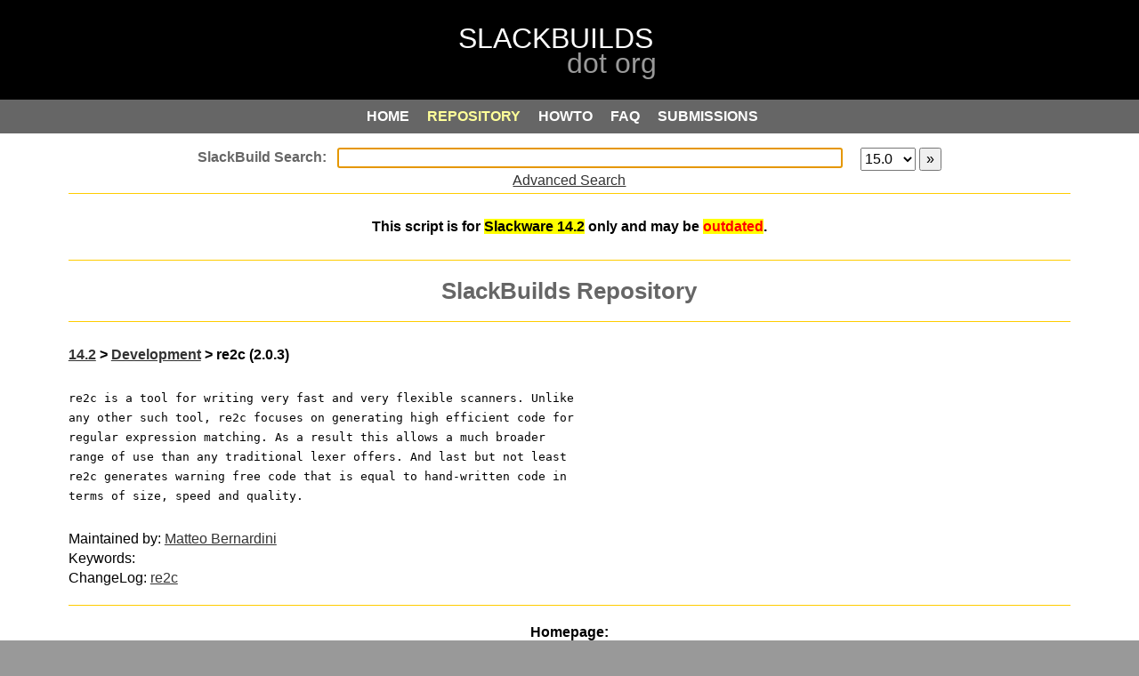

--- FILE ---
content_type: text/html; charset=UTF-8
request_url: https://slackbuilds.org/repository/14.2/development/re2c/
body_size: 8082
content:
<!DOCTYPE html PUBLIC "-//W3C//DTD XHTML 1.0 Strict//EN" "http://www.w3.org/TR/xhtml1/DTD/xhtml1-strict.dtd">
<html xmlns="http://www.w3.org/1999/xhtml" xml:lang="en">
<head>
<meta http-equiv="content-type" content="application/xhtml+xml; charset=utf-8" />
<!-- <meta http-equiv="content-type" content="application/xhtml+xml; charset=iso-8859-1" /> -->
<meta http-equiv="expires" content="0" />
<meta name="author" content="WebSight Designs - websightdesigns.com" />
<meta name="author" content="Erik Hanson - slackbuilds.org/~erik" />
<meta name="author" content="Robby Workman - rlworkman.net" />
<meta name="author" content="Eric Hameleers - www.slackware.com/~alien" />
<meta name="author" content="David Somero - XGizzmo" />
<meta name="author" content="Heinz Wiesinger - pprkut" />
<meta http-equiv="keywords" name="keywords" content="Slackware, SlackBuild, scripts, package, creation, submission, requirements" />
<meta http-equiv="description" name="description" content="SlackBuilds.org - SlackBuild Script Repository" />
<meta name="abstract" content="slackbuilds.org" />
<meta name="language" content="en-us" />
<title>SlackBuilds.org - re2c</title>
<link rel="stylesheet" type="text/css" href="/css/style-search.css" />
<link rel="search" type="application/opensearchdescription+xml" href="https://slackbuilds.org/slackbuild-search.xml" title="SlackBuild.org search" />
<script type="text/javascript">
function focusSearchBox() {
	document.getElementById("search").focus();
}
if (window.attachEvent) {window.attachEvent('onload', focusSearchBox);}
else if (window.addEventListener) {window.addEventListener('load', focusSearchBox, false);}
else {document.addEventListener('load', focusSearchBox, false);}
</script>
<script type="text/javascript">
//<![CDATA[
	window.onload = function(){
		rollover("roll_table");
	}

	function rollover(xTableId) {
		var rows = document.getElementById(xTableId).getElementsByTagName("tr");
		for(i=0;i<rows.length;i++) {
			var link = rows[i].getElementsByTagName("a")
			if(link.length == 1) {
				rows[i].onclick = new Function("document.location.href='" + link[0].href + "'");
				rows[i].onmouseover = new Function("this.className='rowover'; window.status='" + link[0].href + "'; this.style.cursor='pointer'");
				rows[i].onmouseout = new Function("this.className='" + rows[i].className + "'; window.status='';");

			}
		}
		var cols = document.getElementById(xTableId).getElementsByTagName("td");
		for(i=0;i<cols.length;i++) {
			var link = cols[i].getElementsByTagName("a")
			if(link.length == 1) {
				cols[i].onclick = new Function("document.location.href='" + link[0].href + "'");
				cols[i].onmouseover = new Function("this.className='rowover'; window.status='" + link[0].href + "'; this.style.cursor='pointer'");
				cols[i].onmouseout = new Function("this.className='" + cols[i].className + "'; window.status='';");
			}
		}
	}
//]]>
</script>
</head>
<body>
	<div id="top"></div>
	<div id="parent">
		<div id="header"></div>
		<div id="menu-container">
				<a href="/" class="button1" onclick="outline()"><span class="alt">HOME</span></a>
	<a href="/repository/15.0/" class="button2on" onclick="outline()"><span class="alt">REPOSITORY</span></a>
	<a href="/howto/" class="button3" onclick="outline()"><span class="alt">HOWTO</span></a>
	<a href="/faq/" class="button4" onclick="outline()"><span class="alt">FAQ</span></a>
	<a href="/guidelines/" class="button5" onclick="outline()"><span class="alt">SUBMISSIONS</span></a>


		</div>
		<div id="include">
            <div id="wrap">
						<form method="get" action="/result/" accept-charset="UTF-8">
<div id="searchbox">
	<input type="text" id="search" name="search" autofocus />
	<select name="sv"><option value="">all</option>
		<option value="11.0">11.0</option><option value="12.0">12.0</option><option value="12.1">12.1</option><option value="12.2">12.2</option><option value="13.0">13.0</option><option value="13.1">13.1</option><option value="13.37">13.37</option><option value="14.0">14.0</option><option value="14.1">14.1</option><option value="14.2">14.2</option><option value="15.0" selected="selected">15.0</option>	</select>
	<input id="menu-search" type="submit" value="&raquo;" alt="&raquo;" />
<br />
<a href="/advsearch.php">Advanced Search</a>
</div>
</form>

    <div class="section">
    <h2>This script is for <mark>Slackware 14.2</mark> only and may be <mark style="color:red;background-color:yellow;">outdated</mark>.</h2>
    </div>
  <div class="section">
<h1>SlackBuilds Repository</h1>
</div>  <div class="section left">
    <h2>
      <a href="/repository/14.2/">14.2</a> &gt;
      <a href="/repository/14.2/development/">Development</a> &gt;
      re2c (2.0.3)    </h2>
    <pre>re2c is a tool for writing very fast and very flexible scanners. Unlike<br />any other such tool, re2c focuses on generating high efficient code for<br />regular expression matching. As a result this allows a much broader<br />range of use than any traditional lexer offers. And last but not least<br />re2c generates warning free code that is equal to hand-written code in<br />terms of size, speed and quality.<br /></pre>
    <p></p>
    <p>Maintained by: <a href="mailto:ponce at slackbuilds dot org">Matteo Bernardini</a> <br />Keywords: <br />    ChangeLog: <a href="https://git.slackbuilds.org/slackbuilds/log/development/re2c?h=14.2">re2c</a></p>
  </div>
  <div class="section center">
  <p><b>Homepage:</b><br /><a href="http://re2c.org/">http://re2c.org/</a></p>
<b>Source Downloads:</b><br />  <a href="https://github.com/skvadrik/re2c/releases/download/2.0.3/re2c-2.0.3.tar.xz">re2c-2.0.3.tar.xz</a> (2e0bd0ecbd20bf15a4648111f14a4f0a)<br />
  <p><b>Download SlackBuild:</b><br /><a href="/slackbuilds/14.2/development/re2c.tar.gz">re2c.tar.gz</a>
<br /><a href="/slackbuilds/14.2/development/re2c.tar.gz.asc">re2c.tar.gz.asc</a> (<a href="https://slackbuilds.org/faq/#asc">FAQ</a>)</p>
  <p><em>(the SlackBuild does not include the source)</em></p>
  </div>
  <div class="section left">
    <table id="filelist" border="0" cellspacing="0" cellpadding="0" summary="">
      <tr>
      <td><b>Individual Files:</b></td>
      </tr>
<tr><td>&#149; <a href="/slackbuilds/14.2/development/re2c/README">README</a></td></tr><tr><td>&#149; <a href="/slackbuilds/14.2/development/re2c/re2c.SlackBuild">re2c.SlackBuild</a></td></tr><tr><td>&#149; <a href="/slackbuilds/14.2/development/re2c/re2c.info">re2c.info</a></td></tr><tr><td>&#149; <a href="/slackbuilds/14.2/development/re2c/slack-desc">slack-desc</a></td></tr>   </table>
   </div>
      <div class="section">
      <h3>Validated for Slackware 14.2</h3>
      </div>
    <div class="section">
    <p>See our <a href="/howto/">HOWTO</a> for instructions on how to use the contents of this repository.</p>
    <p>Access to the repository is available via:<br />
    <a href="ftp://slackbuilds.org">ftp</a>
    <a href="git://git.slackbuilds.org/slackbuilds.git">git</a>
    <a href="https://git.slackbuilds.org/slackbuilds/">cgit</a>
    <a href="https://slackbuilds.org/slackbuilds/">http</a>
    <a href="rsync://slackbuilds.org/slackbuilds">rsync</a>
    <br /></p>
  </div>
            </div>
            <div id="include-bottom"></div>
		</div>
		<div id="footer"><a href="/">Home</a>&nbsp;
<a href="/ChangeLog.txt">Change Log</a>&nbsp;
<a href="/rss/ChangeLog.rss">RSS Feed</a>&nbsp;
<a href="https://lists.slackbuilds.org/">Mailing Lists</a>&nbsp;
<a href="/bugs/">Report A Bug</a>&nbsp;
<a href="/contact/">Contact Us</a>&nbsp;
<a href="/contributors/">Contributors</a>
</div>
		<!--
		<div style="font-size: 14px; color: #ffffff; text-align: center;">
			[&nbsp; Exec:  sec &nbsp;|&nbsp; Load:  &nbsp;]
		</div>
-->
		<div id="credits"><p>&copy; 2006-2026	SlackBuilds.org Project.  All rights reserved.
	<br />
Slackware&reg; is a registered trademark of
	<a href="http://slackware.com/trademark/trademark.php">
	Patrick Volkerding</a>
	<br />
Linux&reg; is a registered trademark of
	<a href="http://www.linuxmark.org/">Linus Torvalds</a>
</p>
</div>
	</div>
</body>
</html>
